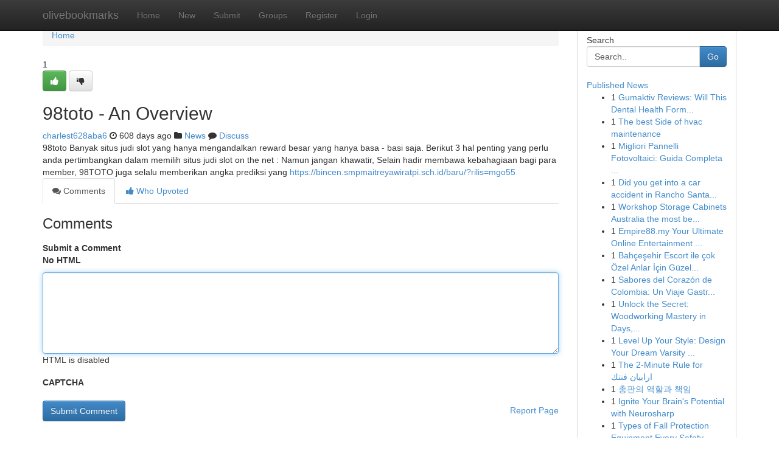

--- FILE ---
content_type: text/html; charset=UTF-8
request_url: https://olivebookmarks.com/story17339551/98toto-an-overview
body_size: 5251
content:
<!DOCTYPE html>
<html class="no-js" dir="ltr" xmlns="http://www.w3.org/1999/xhtml" xml:lang="en" lang="en"><head>

<meta http-equiv="Pragma" content="no-cache" />
<meta http-equiv="expires" content="0" />
<meta http-equiv="Content-Type" content="text/html; charset=UTF-8" />	
<title>98toto - An Overview</title>
<link rel="alternate" type="application/rss+xml" title="olivebookmarks.com &raquo; Feeds 1" href="/rssfeeds.php?p=1" />
<link rel="alternate" type="application/rss+xml" title="olivebookmarks.com &raquo; Feeds 2" href="/rssfeeds.php?p=2" />
<link rel="alternate" type="application/rss+xml" title="olivebookmarks.com &raquo; Feeds 3" href="/rssfeeds.php?p=3" />
<link rel="alternate" type="application/rss+xml" title="olivebookmarks.com &raquo; Feeds 4" href="/rssfeeds.php?p=4" />
<link rel="alternate" type="application/rss+xml" title="olivebookmarks.com &raquo; Feeds 5" href="/rssfeeds.php?p=5" />
<link rel="alternate" type="application/rss+xml" title="olivebookmarks.com &raquo; Feeds 6" href="/rssfeeds.php?p=6" />
<link rel="alternate" type="application/rss+xml" title="olivebookmarks.com &raquo; Feeds 7" href="/rssfeeds.php?p=7" />
<link rel="alternate" type="application/rss+xml" title="olivebookmarks.com &raquo; Feeds 8" href="/rssfeeds.php?p=8" />
<link rel="alternate" type="application/rss+xml" title="olivebookmarks.com &raquo; Feeds 9" href="/rssfeeds.php?p=9" />
<link rel="alternate" type="application/rss+xml" title="olivebookmarks.com &raquo; Feeds 10" href="/rssfeeds.php?p=10" />
<meta name="google-site-verification" content="m5VOPfs2gQQcZXCcEfUKlnQfx72o45pLcOl4sIFzzMQ" /><meta name="Language" content="en-us" />
<meta name="viewport" content="width=device-width, initial-scale=1.0">
<meta name="generator" content="Kliqqi" />

          <link rel="stylesheet" type="text/css" href="//netdna.bootstrapcdn.com/bootstrap/3.2.0/css/bootstrap.min.css">
             <link rel="stylesheet" type="text/css" href="https://cdnjs.cloudflare.com/ajax/libs/twitter-bootstrap/3.2.0/css/bootstrap-theme.css">
                <link rel="stylesheet" type="text/css" href="https://cdnjs.cloudflare.com/ajax/libs/font-awesome/4.1.0/css/font-awesome.min.css">
<link rel="stylesheet" type="text/css" href="/templates/bootstrap/css/style.css" media="screen" />

                         <script type="text/javascript" src="https://cdnjs.cloudflare.com/ajax/libs/modernizr/2.6.1/modernizr.min.js"></script>
<script type="text/javascript" src="https://cdnjs.cloudflare.com/ajax/libs/jquery/1.7.2/jquery.min.js"></script>
<style></style>
<link rel="alternate" type="application/rss+xml" title="RSS 2.0" href="/rss"/>
<link rel="icon" href="/favicon.ico" type="image/x-icon"/>
</head>

<body dir="ltr">

<header role="banner" class="navbar navbar-inverse navbar-fixed-top custom_header">
<div class="container">
<div class="navbar-header">
<button data-target=".bs-navbar-collapse" data-toggle="collapse" type="button" class="navbar-toggle">
    <span class="sr-only">Toggle navigation</span>
    <span class="fa fa-ellipsis-v" style="color:white"></span>
</button>
<a class="navbar-brand" href="/">olivebookmarks</a>	
</div>
<span style="display: none;"><a href="/forum">forum</a></span>
<nav role="navigation" class="collapse navbar-collapse bs-navbar-collapse">
<ul class="nav navbar-nav">
<li ><a href="/">Home</a></li>
<li ><a href="/new">New</a></li>
<li ><a href="/submit">Submit</a></li>
                    
<li ><a href="/groups"><span>Groups</span></a></li>
<li ><a href="/register"><span>Register</span></a></li>
<li ><a data-toggle="modal" href="#loginModal">Login</a></li>
</ul>
	

</nav>
</div>
</header>
<!-- START CATEGORIES -->
<div class="subnav" id="categories">
<div class="container">
<ul class="nav nav-pills"><li class="category_item"><a  href="/">Home</a></li></ul>
</div>
</div>
<!-- END CATEGORIES -->
	
<div class="container">
	<section id="maincontent"><div class="row"><div class="col-md-9">

<ul class="breadcrumb">
	<li><a href="/">Home</a></li>
</ul>

<div itemscope itemtype="http://schema.org/Article" class="stories" id="xnews-17339551" >


<div class="story_data">
<div class="votebox votebox-published">

<div itemprop="aggregateRating" itemscope itemtype="http://schema.org/AggregateRating" class="vote">
	<div itemprop="ratingCount" class="votenumber">1</div>
<div id="xvote-3" class="votebutton">
<!-- Already Voted -->
<a class="btn btn-default btn-success linkVote_3" href="/login" title=""><i class="fa fa-white fa-thumbs-up"></i></a>
<!-- Bury It -->
<a class="btn btn-default linkVote_3" href="/login"  title="" ><i class="fa fa-thumbs-down"></i></a>


</div>
</div>
</div>
<div class="title" id="title-3">
<span itemprop="name">

<h2 id="list_title"><span>98toto - An Overview</span></h2></span>	
<span class="subtext">

<span itemprop="author" itemscope itemtype="http://schema.org/Person">
<span itemprop="name">
<a href="/user/charlest628aba6" rel="nofollow">charlest628aba6</a> 
</span></span>
<i class="fa fa-clock-o"></i>
<span itemprop="datePublished">  608 days ago</span>

<script>
$(document).ready(function(){
    $("#list_title span").click(function(){
		window.open($("#siteurl").attr('href'), '', '');
    });
});
</script>

<i class="fa fa-folder"></i> 
<a href="/groups">News</a>

<span id="ls_comments_url-3">
	<i class="fa fa-comment"></i> <span id="linksummaryDiscuss"><a href="#discuss" class="comments">Discuss</a>&nbsp;</span>
</span> 





</div>
</div>
<span itemprop="articleBody">
<div class="storycontent">
	
<div class="news-body-text" id="ls_contents-3" dir="ltr">
98toto Banyak situs judi slot yang hanya mengandalkan reward besar yang hanya basa - basi saja. Berikut 3 hal penting yang perlu anda pertimbangkan dalam memilih situs judi slot on the net : Namun jangan khawatir, Selain hadir membawa kebahagiaan bagi para member, 98TOTO juga selalu memberikan angka prediksi yang <a id="siteurl" target="_blank" href="https://bincen.smpmaitreyawiratpi.sch.id/baru/?rilis=mgo55">https://bincen.smpmaitreyawiratpi.sch.id/baru/?rilis=mgo55</a><div class="clearboth"></div> 
</div>
</div><!-- /.storycontent -->
</span>
</div>

<ul class="nav nav-tabs" id="storytabs">
	<li class="active"><a data-toggle="tab" href="#comments"><i class="fa fa-comments"></i> Comments</a></li>
	<li><a data-toggle="tab" href="#who_voted"><i class="fa fa-thumbs-up"></i> Who Upvoted</a></li>
</ul>


<div id="tabbed" class="tab-content">

<div class="tab-pane fade active in" id="comments" >
<h3>Comments</h3>
<a name="comments" href="#comments"></a>
<ol class="media-list comment-list">

<a name="discuss"></a>
<form action="" method="post" id="thisform" name="mycomment_form">
<div class="form-horizontal">
<fieldset>
<div class="control-group">
<label for="fileInput" class="control-label">Submit a Comment</label>
<div class="controls">

<p class="help-inline"><strong>No HTML  </strong></p>
<textarea autofocus name="comment_content" id="comment_content" class="form-control comment-form" rows="6" /></textarea>
<p class="help-inline">HTML is disabled</p>
</div>
</div>


<script>
var ACPuzzleOptions = {
   theme :  "white",
   lang :  "en"
};
</script>

<div class="control-group">
	<label for="input01" class="control-label">CAPTCHA</label>
	<div class="controls">
	<div id="solvemedia_display">
	<script type="text/javascript" src="https://api.solvemedia.com/papi/challenge.script?k=1G9ho6tcbpytfUxJ0SlrSNt0MjjOB0l2"></script>

	<noscript>
	<iframe src="http://api.solvemedia.com/papi/challenge.noscript?k=1G9ho6tcbpytfUxJ0SlrSNt0MjjOB0l2" height="300" width="500" frameborder="0"></iframe><br/>
	<textarea name="adcopy_challenge" rows="3" cols="40"></textarea>
	<input type="hidden" name="adcopy_response" value="manual_challenge"/>
	</noscript>	
</div>
<br />
</div>
</div>

<div class="form-actions">
	<input type="hidden" name="process" value="newcomment" />
	<input type="hidden" name="randkey" value="75578554" />
	<input type="hidden" name="link_id" value="3" />
	<input type="hidden" name="user_id" value="2" />
	<input type="hidden" name="parrent_comment_id" value="0" />
	<input type="submit" name="submit" value="Submit Comment" class="btn btn-primary" />
	<a href="https://remove.backlinks.live" target="_blank" style="float:right; line-height: 32px;">Report Page</a>
</div>
</fieldset>
</div>
</form>
</ol>
</div>
	
<div class="tab-pane fade" id="who_voted">
<h3>Who Upvoted this Story</h3>
<div class="whovotedwrapper whoupvoted">
<ul>
<li>
<a href="/user/charlest628aba6" rel="nofollow" title="charlest628aba6" class="avatar-tooltip"><img src="/avatars/Avatar_100.png" alt="" align="top" title="" /></a>
</li>
</ul>
</div>
</div>
</div>
<!-- END CENTER CONTENT -->


</div>

<!-- START RIGHT COLUMN -->
<div class="col-md-3">
<div class="panel panel-default">
<div id="rightcol" class="panel-body">
<!-- START FIRST SIDEBAR -->

<!-- START SEARCH BOX -->
<script type="text/javascript">var some_search='Search..';</script>
<div class="search">
<div class="headline">
<div class="sectiontitle">Search</div>
</div>

<form action="/search" method="get" name="thisform-search" class="form-inline search-form" role="form" id="thisform-search" >

<div class="input-group">

<input type="text" class="form-control" tabindex="20" name="search" id="searchsite" value="Search.." onfocus="if(this.value == some_search) {this.value = '';}" onblur="if (this.value == '') {this.value = some_search;}"/>

<span class="input-group-btn">
<button type="submit" tabindex="21" class="btn btn-primary custom_nav_search_button" />Go</button>
</span>
</div>
</form>

<div style="clear:both;"></div>
<br />
</div>
<!-- END SEARCH BOX -->

<!-- START ABOUT BOX -->

	


<div class="headline">
<div class="sectiontitle"><a href="/">Published News</a></div>
</div>
<div class="boxcontent">
<ul class="sidebar-stories">

<li>
<span class="sidebar-vote-number">1</span>	<span class="sidebar-article"><a href="https://olivebookmarks.com/story21040209/gumaktiv-reviews-will-this-dental-health-formula-really-work-in-2026" class="sidebar-title">Gumaktiv Reviews​: Will This Dental Health Form...</a></span>
</li>
<li>
<span class="sidebar-vote-number">1</span>	<span class="sidebar-article"><a href="https://olivebookmarks.com/story21040208/the-best-side-of-hvac-maintenance" class="sidebar-title">The best Side of hvac maintenance</a></span>
</li>
<li>
<span class="sidebar-vote-number">1</span>	<span class="sidebar-article"><a href="https://olivebookmarks.com/story21040207/migliori-pannelli-fotovoltaici-guida-completa-2023" class="sidebar-title">Migliori Pannelli Fotovoltaici: Guida Completa ...</a></span>
</li>
<li>
<span class="sidebar-vote-number">1</span>	<span class="sidebar-article"><a href="https://olivebookmarks.com/story21040206/did-you-get-into-a-car-accident-in-rancho-santa-fe" class="sidebar-title">Did you get into a car accident in Rancho Santa...</a></span>
</li>
<li>
<span class="sidebar-vote-number">1</span>	<span class="sidebar-article"><a href="https://olivebookmarks.com/story21040205/workshop-storage-cabinets-australia-the-most-beneficial-ultratools-classic-garage-storage-cabinet-methods" class="sidebar-title">Workshop Storage Cabinets Australia the most be...</a></span>
</li>
<li>
<span class="sidebar-vote-number">1</span>	<span class="sidebar-article"><a href="https://olivebookmarks.com/story21040204/empire88-my-your-ultimate-online-entertainment-platform" class="sidebar-title">Empire88.my Your Ultimate Online Entertainment ...</a></span>
</li>
<li>
<span class="sidebar-vote-number">1</span>	<span class="sidebar-article"><a href="https://olivebookmarks.com/story21040203/bahçeşehir-escort-ile-çok-Özel-anlar-İçin-güzel-bir-buluşma" class="sidebar-title">Bah&ccedil;eşehir Escort ile &ccedil;ok &Ouml;zel Anlar İ&ccedil;in G&uuml;zel...</a></span>
</li>
<li>
<span class="sidebar-vote-number">1</span>	<span class="sidebar-article"><a href="https://olivebookmarks.com/story21040202/sabores-del-corazón-de-colombia-un-viaje-gastronómico" class="sidebar-title">Sabores del Coraz&oacute;n de Colombia: Un Viaje Gastr...</a></span>
</li>
<li>
<span class="sidebar-vote-number">1</span>	<span class="sidebar-article"><a href="https://olivebookmarks.com/story21040201/unlock-the-secret-woodworking-mastery-in-days-not-ages" class="sidebar-title">Unlock the Secret: Woodworking Mastery in Days,...</a></span>
</li>
<li>
<span class="sidebar-vote-number">1</span>	<span class="sidebar-article"><a href="https://olivebookmarks.com/story21040200/level-up-your-style-design-your-dream-varsity-jacket" class="sidebar-title">Level Up Your Style: Design Your Dream Varsity ...</a></span>
</li>
<li>
<span class="sidebar-vote-number">1</span>	<span class="sidebar-article"><a href="https://olivebookmarks.com/story21040199/the-2-minute-rule-for-ارابيان-فنتك" class="sidebar-title">The 2-Minute Rule for ارابيان فنتك</a></span>
</li>
<li>
<span class="sidebar-vote-number">1</span>	<span class="sidebar-article"><a href="https://olivebookmarks.com/story21040198/총판의-역할과-책임" class="sidebar-title">총판의 역할과 책임 </a></span>
</li>
<li>
<span class="sidebar-vote-number">1</span>	<span class="sidebar-article"><a href="https://olivebookmarks.com/story21040197/ignite-your-brain-s-potential-with-neurosharp" class="sidebar-title">Ignite Your Brain&#039;s Potential with Neurosharp </a></span>
</li>
<li>
<span class="sidebar-vote-number">1</span>	<span class="sidebar-article"><a href="https://olivebookmarks.com/story21040196/types-of-fall-protection-equipment-every-safety-officer-must-know" class="sidebar-title">Types of Fall Protection Equipment Every Safety...</a></span>
</li>
<li>
<span class="sidebar-vote-number">1</span>	<span class="sidebar-article"><a href="https://olivebookmarks.com/story21040195/examine-this-report-about-web-2-0-profile-backlinks-for-e-commerce-sites" class="sidebar-title">Examine This Report about Web 2.0 Profile Backl...</a></span>
</li>

</ul>
</div>

<!-- END SECOND SIDEBAR -->
</div>
</div>
</div>
<!-- END RIGHT COLUMN -->
</div></section>
<hr>

<!--googleoff: all-->
<footer class="footer">
<div id="footer">
<span class="subtext"> Copyright &copy; 2026 | <a href="/search">Advanced Search</a> 
| <a href="/">Live</a>
| <a href="/">Tag Cloud</a>
| <a href="/">Top Users</a>
| Made with <a href="#" rel="nofollow" target="_blank">Kliqqi CMS</a> 
| <a href="/rssfeeds.php?p=1">All RSS Feeds</a> 
</span>
</div>
</footer>
<!--googleon: all-->


</div>
	
<!-- START UP/DOWN VOTING JAVASCRIPT -->
	
<script>
var my_base_url='http://olivebookmarks.com';
var my_kliqqi_base='';
var anonymous_vote = false;
var Voting_Method = '1';
var KLIQQI_Visual_Vote_Cast = "Voted";
var KLIQQI_Visual_Vote_Report = "Buried";
var KLIQQI_Visual_Vote_For_It = "Vote";
var KLIQQI_Visual_Comment_ThankYou_Rating = "Thank you for rating this comment.";


</script>
<!-- END UP/DOWN VOTING JAVASCRIPT -->


<script type="text/javascript" src="https://cdnjs.cloudflare.com/ajax/libs/jqueryui/1.8.23/jquery-ui.min.js"></script>
<link href="https://cdnjs.cloudflare.com/ajax/libs/jqueryui/1.8.23/themes/base/jquery-ui.css" media="all" rel="stylesheet" type="text/css" />




             <script type="text/javascript" src="https://cdnjs.cloudflare.com/ajax/libs/twitter-bootstrap/3.2.0/js/bootstrap.min.js"></script>

<!-- Login Modal -->
<div class="modal fade" id="loginModal" tabindex="-1" role="dialog">
<div class="modal-dialog">
<div class="modal-content">
<div class="modal-header">
<button type="button" class="close" data-dismiss="modal" aria-hidden="true">&times;</button>
<h4 class="modal-title">Login</h4>
</div>
<div class="modal-body">
<div class="control-group">
<form id="signin" action="/login?return=/story17339551/98toto-an-overview" method="post">

<div style="login_modal_username">
	<label for="username">Username/Email</label><input id="username" name="username" class="form-control" value="" title="username" tabindex="1" type="text">
</div>
<div class="login_modal_password">
	<label for="password">Password</label><input id="password" name="password" class="form-control" value="" title="password" tabindex="2" type="password">
</div>
<div class="login_modal_remember">
<div class="login_modal_remember_checkbox">
	<input id="remember" style="float:left;margin-right:5px;" name="persistent" value="1" tabindex="3" type="checkbox">
</div>
<div class="login_modal_remember_label">
	<label for="remember" style="">Remember</label>
</div>
<div style="clear:both;"></div>
</div>
<div class="login_modal_login">
	<input type="hidden" name="processlogin" value="1"/>
	<input type="hidden" name="return" value=""/>
	<input class="btn btn-primary col-md-12" id="signin_submit" value="Sign In" tabindex="4" type="submit">
</div>
    
<hr class="soften" id="login_modal_spacer" />
	<div class="login_modal_forgot"><a class="btn btn-default col-md-12" id="forgot_password_link" href="/login">Forgotten Password?</a></div>
	<div class="clearboth"></div>
</form>
</div>
</div>
</div>
</div>
</div>

<script>$('.avatar-tooltip').tooltip()</script>
<script defer src="https://static.cloudflareinsights.com/beacon.min.js/vcd15cbe7772f49c399c6a5babf22c1241717689176015" integrity="sha512-ZpsOmlRQV6y907TI0dKBHq9Md29nnaEIPlkf84rnaERnq6zvWvPUqr2ft8M1aS28oN72PdrCzSjY4U6VaAw1EQ==" data-cf-beacon='{"version":"2024.11.0","token":"4c95ceb7ee8642b8b3811406c17101f4","r":1,"server_timing":{"name":{"cfCacheStatus":true,"cfEdge":true,"cfExtPri":true,"cfL4":true,"cfOrigin":true,"cfSpeedBrain":true},"location_startswith":null}}' crossorigin="anonymous"></script>
</body>
</html>
